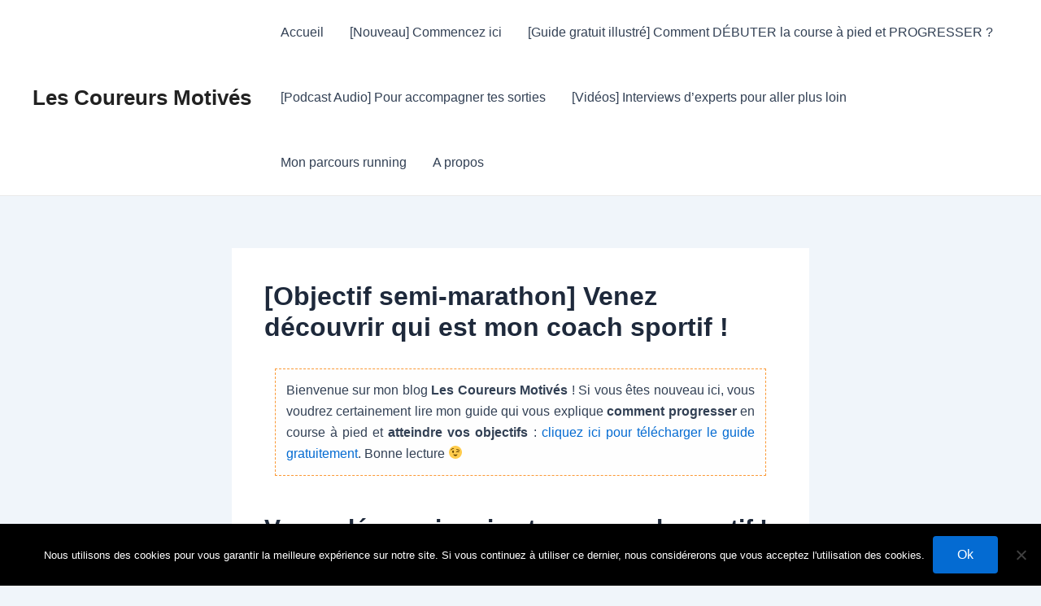

--- FILE ---
content_type: text/html; charset=utf-8
request_url: https://www.google.com/recaptcha/api2/aframe
body_size: 267
content:
<!DOCTYPE HTML><html><head><meta http-equiv="content-type" content="text/html; charset=UTF-8"></head><body><script nonce="gOjWLPx7oPy9P5iSV_B-VA">/** Anti-fraud and anti-abuse applications only. See google.com/recaptcha */ try{var clients={'sodar':'https://pagead2.googlesyndication.com/pagead/sodar?'};window.addEventListener("message",function(a){try{if(a.source===window.parent){var b=JSON.parse(a.data);var c=clients[b['id']];if(c){var d=document.createElement('img');d.src=c+b['params']+'&rc='+(localStorage.getItem("rc::a")?sessionStorage.getItem("rc::b"):"");window.document.body.appendChild(d);sessionStorage.setItem("rc::e",parseInt(sessionStorage.getItem("rc::e")||0)+1);localStorage.setItem("rc::h",'1768686536843');}}}catch(b){}});window.parent.postMessage("_grecaptcha_ready", "*");}catch(b){}</script></body></html>